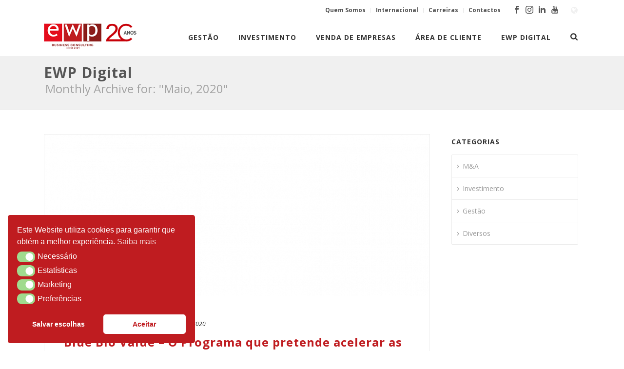

--- FILE ---
content_type: application/javascript; charset=UTF-8
request_url: https://api.livechatinc.com/v3.6/customer/action/get_dynamic_configuration?x-region=us-south1&license_id=11169007&client_id=c5e4f61e1a6c3b1521b541bc5c5a2ac5&url=https%3A%2F%2Fewp-portugal.com%2F2020%2F05%2F&channel_type=code&implementation_type=potentially_gtm&jsonp=__yx3uxz5jh5l
body_size: 251
content:
__yx3uxz5jh5l({"organization_id":"6033353b-5f07-4ca0-9825-9623671628f0","livechat_active":true,"livechat":{"group_id":0,"client_limit_exceeded":false,"domain_allowed":true,"config_version":"2506.0.3.1639.100.158.103.16.6.1.5.30.2","localization_version":"6bb83031e4f97736cbbada081b074fb6_7674ed128017ae7bb3033f8d3cc7e4ef","language":"pt"},"default_widget":"livechat"});

--- FILE ---
content_type: application/javascript; charset=UTF-8
request_url: https://api.livechatinc.com/v3.6/customer/action/get_localization?organization_id=6033353b-5f07-4ca0-9825-9623671628f0&version=6bb83031e4f97736cbbada081b074fb6_7674ed128017ae7bb3033f8d3cc7e4ef&language=pt&x-region=us-south1&group_id=0&jsonp=__lc_localization
body_size: 5180
content:
__lc_localization({"Add_alternative_text":"Adicionar texto alternativo","Add_attachment":"Adicionar um anexo","Add_image_alternative_text_confirmation":"Adicionar texto alternativo à imagem %name%","Add_reaction":"Adicionar reação à mensagem","Add_to_website":"Adicionar ao website","Agents_currently_not_available":"Os nossos agentes não estão disponíveis no momento.","Agents_not_available":"Os nossos agentes não estão disponíveis no momento.","Agents_not_available_continuous":"Os nossos representantes não estão disponíveis no momento, mas você ainda pode enviar mensagens. Vamos notificá-lo em seu endereço de e-mail quando você receber uma resposta.","Alt_text":"alt texto","Alternative_text_description":"O texto alternativo é essencial para pessoas com deficiência que usam leitores de tela","Ask_about":"Perguntar sobre","Ask_for_email_confirmation":"Quando nossos representantes responderem, vamos notificá-lo em:","Ask_for_email_question":"Desculpe, mas eu não poderei responder tão cedo quanto pensei. Por favor, deixe o seu endereço de e-mail, então poderei te contatar de volta depois.","Assistly_ticket_created":"Foi criado um pedido de suporte para o seu caso. ","Assistly_ticket_notification":"Receberá um e-mail em %email% quando este for resolvido.","Attach_screenshot":"Anexe uma captura de tela","Back_to_chat":"Voltar ao chat","Bad":"Ruim","Button_add_feedback":"Deixar um comentário","Button_allow":"Permitir","Button_leave_chat_cancel":"cancelar","Button_leave_chat_confirm":"Fechar a conversa","Button_link_cancel":"cancelar","Button_link_or":"ou","Button_link_skip":"ignorar","Cancel":"Cancelar","Cancel_bad_rating":"Cancelar má avaliação","Cancel_good_rating":"Cancelar boa avaliação","Cannot_upload_a_file_over_10MB":"Não é possível enviar arquivos com mais de 10MB","Change_reaction":"Alterar reação da mensagem, reação atual: %reaction%","Chat_closed_by_customer":"Você fechou a conversa.","Chat_session_closed":"Chat fechado.","Chat_transcript_sent":"A transcrição do chat será enviada para %s. Se seu e-mail não estiver verificado, você receberá primeiro um link de confirmação.","Chat_transcript_sent_to":"A transcrição do chat será enviada para:","Chatting_page_hello":"Olá","Chatting_page_welcome":"Bem-vindo à nossa página de chat. Precisa de ajuda? Contacte-nos aqui para suporte imediato. Nossa equipe está pronta para ajudá-lo online.","Client":"Cliente","Client_inactive":"O chat foi fechado devido à inactividade prolongada do utilizador.","Close_chat":"Fechar a conversa","Close_image_preview":"Fechar visualização da imagem","Close_menu":"Encerrar menu","Close_message_input":"Fechar entrada de mensagem","Close_modal":"Encerrar modal","Close_notification":"Encerrar notificação","Close_privacy_policy_banner":"Fechar banner de política de privacidade","Closed_chat_upload_failed":"Não pode carregar um ficheiro num bate-papo fechado.","Collapse_details":"Recolher detalhes","Company_logo":"Logotipo da empresa","Contact_us_via":"Contate-nos via %channel%","Continuous_chat_transcript_message":"Vamos notificá-lo sobre novas mensagens neste endereço de e-mail. Abaixo você encontrará uma transcrição do seu novo chat.","Current_agent_avatar":"Avatar do agente atual","Current_reaction":"Reação à mensagem: %reaction%","Delete":"Eliminar","Describe_image":"Descrever a imagem","Detached_window_consent_caption":"Converse confortavelmente em uma janela separada para que sua conversa de %origin% continue visível mesmo ao alternar entre abas ou aplicativos.","Detached_window_consent_title":"Continuar a conversa em uma janela separada?","Drop_file_here":"Arraste aqui o arquivo","Drop_files_here":"Solte os arquivos aqui","Edit_email":"Editar um e-mail","Email_address_verify_link":"Verifique o seu endereço de e-mail","Email_address_verify_message":"Enviaremos mensagens para este endereço de e-mail somente se você verificá-lo clicando no link abaixo.","Email_prompt_confirmation":"Quando nossos representantes responderem, vamos notificá-lo em:","Email_prompt_first_time":"Não temos o seu endereço de e-mail. Escreva aqui para que possamos entrar em contato com você.","Embedded_chat_ended":"Chat terminado","Embedded_chat_now":"Fale Connosco","Embedded_chat_with":"Chat com %operator%","Embedded_greeting_accept":"Vamos conversar","Embedded_greeting_just_browsing":"Só a navegar","Embedded_invitation_accept":"Iniciar o chat","Embedded_invitation_refuse":"fechar a janela","Embedded_leave_message":"Deixe-nos uma mensagem","Embedded_minimize_window":"Minimizar a janela","Embedded_new_message":"Nova mensagem de %operator%","Embedded_read_chat_transcript":"Ler a transcrição do chat","Embedded_start_chat_again":"Iniciar novamente o chat","Embedded_textarea_placeholder":"Escreva aqui a sua mensagem  ","Embedded_waiting_for_operator":"A aguardar o operador ","Emoji_picker":"Seletor de emojis","Enter_email_address":"Digite o seu endereço de e-mail","Error_refresh_message":"Parece que algo saiu do caminho. Tente atualizar a página para continuar.","Facebook_login_button":"Entrar no Facebook","Facebook_login_refuse":"Não pretendo entrar no Facebook","File_to_upload":"Arquivo para enviar","File_upload_menu":"Menu de envio de arquivo","File_upload_status":"%finishedCount% de %totalCount% carregado","Files_to_upload":"Arquivos para enviar","Fill_form_to_send":"Preencha o formulário abaixo para enviar","Forms_privacy_policy_agree":"Eu concordo.","Forms_privacy_policy_consent":"Eu concordo em transferir minhas informações pessoais por meio do gerenciador de dados para empresas afiliadas e outras entidades cujos serviços são usados pelo gerenciador de informações ao fazer negócios.","Freshbooks_click_here":"Clique aqui ","Freshbooks_invoice_created":"Acabou de ser criada uma nova factura para \u003cstrong\u003e%amount%\u003c/strong\u003e. \u003cbr\u003eVerifique se todas as informações estão correctas.","Freshbooks_to_download":"para fazer o download directo da factura.","Go_back_upload_list":"Voltar para a lista de carregamento","Good":"Bom","Got_it":"Entendi","Hide_greeting":"Ocultar saudação","Invalid_email":"E-mail inválido","Joinme_info":"\u003cstrong\u003e%sender%\u003c/strong\u003e quer \u003cstrong\u003epartilhar a sua área de trabalho\u003c/strong\u003e. \u003cbr\u003e A partilha é \u003cstrong\u003eassegurada\u003c/strong\u003e por LogMeIn.","Joinme_session_rejected":"A sessão da área de trabalho remota foi recusada. ","Joinme_session_started":"A sessão da área de trabalho remota foi iniciada.","Launch_livechat_widget":"Abrir widget de chat LiveChat","Launch_text_widget":"Abrir widget de chat Text","Leave_chat_confirm":"Tem a certeza de que pretende fechar a conversa?","Loading":"Por favor, aguarde...","Loading_previous_messages":"Carregar mensagens anteriores","Lost_Connection":"Ligação perdida. Verifique a sua ligação à internet e tente novamente.","Message_delivered":"Entregue","Message_not_sent":"Mensagem não enviada.","Message_read":"Lida","Message_sent":"Sua mensagem foi enviada","Mute":"Desativar som","New_greeting_default_message":"Muito prazer! Estamos aqui se tiver alguma questão.","New_message":"Nova mensagem","New_messages":"Novas mensagens","New_messages_notification":"Notificação de novas mensagens","Next":"Próximo","Next_item":"Próximo item","No":"Não","Not_sent_yet":"Ainda não enviado","Offline_form":"Deixar uma mensagem","Offline_form_submit_label":"Deixar uma mensagem","Offline_message_failed":"Não foi possível deixar a sua mensagem. Tente novamente mais tarde.","Offline_message_sent":"Obrigado! A sua mensagem foi enviada. Entraremos brevemente em contacto consigo. Até já. ","Open_emoji_picker":"Abrir seletor de emojis","Open_image_in_new_tab":"Abrir imagem em uma nova aba","Open_image_preview":"Abrir visualização da imagem","Open_in_separate_window":"Abrir chat em uma janela separada","Open_livechat":"Abrir LiveChat","Open_menu":"Abrir menu","Open_new_tab":"Abrir em uma outra aba","Operator_closed_session":"%operator% fechou o chat.","Operator_details":"Detalhes de %operator%","Operator_is_thinking":"%operator% está a pensar","Operator_is_typing":"%operator% está a escrever...","Operator_joined_conference":"%operator% juntou-se à conferência.","Operator_left_conference":"%operator% saiu da conferência.","Operator_reacted_to_message":"%operator% reagiu com %reaction% à mensagem: %message%","Other_channels":"Outros canais","Postchat_case_resolved_question":"O caso foi resolvido durante a conversa?","Postchat_first_time_question":"É a primeira vez que conversa connosco sobre este caso?","Postchat_leave_comment":"Obrigado pela classificação! Pode deixar um comentário na caixa em baixo:","Postchat_rate_agent_question":"Ficou satisfeito com o profissionalismo do seu agente?","Postchat_rate_chat":"Como classifica esta conversa?","Prechat_submit_label":"Iniciar o chat","Press_to_collapse_details":"Pressione para recolher os detalhes","Press_to_expand_details":"Pressione para expandir os detalhes","Previous":"Anterior","Previous_item":"Item anterior","Prohibited_file_type":"Tipo de arquivo proibido","Push_page_accept":"Abrir esta página","Push_page_accepted":"Foi encaminhado para a página.","Push_page_cancel":"cancelar","Push_page_or":"ou","Push_page_refused":"Recusou-se a abrir a página. ","Push_page_requested":"%operator% deseja abrir esta página no seu navegador:","Queue":"Fila","Rate_agent":"Avaliar colaborador","Rate_bad_and_open_modal":"Avalie como ruim e abra o modal de comentário","Rate_good_and_open_modal":"Avalie como bom e abra o modal de comentário","Rate_me_add_comment":"Obrigado pela classificação! Também pode deixar um comentário:","Rate_me_bad":"Mau","Rate_me_bad_tooltip":"Avaliar como mau","Rate_me_cancel":"O seu voto foi cancelado.","Rate_me_cancel_tooltip":"Cancelar classificação","Rate_me_comment_added":"Deixou o seguinte comentário: %comment%","Rate_me_confirmation_bad":"Avaliou o nosso serviço de Apoio ao Cliente como mau. ","Rate_me_confirmation_good":"Avaliou o nosso serviço de Apoio ao Cliente como bom. ","Rate_me_good":"Bom","Rate_me_good_tooltip":"Avaliar como bom","Rate_me_placeholder":"Escreva o seu comentário...","React_with_reaction":"Reagir com %emoji%","Reconnecting":"A restabelecer ligação","Refresh":"Atualizar","Remove_file":"Remover o arquivo %name%","Role_Support_Angel":"Operador de apoio","Save_image_alternative_text":"Salvar texto alternativo da imagem.","Screenshot_permission_error":"Não conseguimos compartilhar sua tela. Verifique as permissões do seu navegador.","Scroll_latest_message":"Mover até a última mensagem","Scroll_latest_messages":"Mover até as últimas mensagens","See_chat_history":"Ver histórico de chat","Send":"Enviar","Send_chat_transcript_to":"Enviar transcrição da conversa para:","Send_file":"Enviar um arquivo","Send_files":"Enviar arquivos","Send_message":"Enviar uma mensagem","Send_transcript":"Enviar transcrição","Send_transcript_to_email":"Enviar a transcrição do chat para o seu e-mail","Show_less":"Mostrar menos","Show_more":"Mostrar mais","Skill_status_offline":"off-line","Skill_status_online":"on-line","Something_went_wrong":"Algo deu errado","Sounds":"Sons","Submit":"Enviar","Submit_email":"Entregar um e-mail","Survey_fill_in_required_fields":"Preencha os campos obrigatórios.","Theme_options":"Opções","Thinking":"A pensar…","Tickets_attachments":"Anexos:","Tickets_author":"Autor:","Tickets_auto_solve_message":"Já que não entrou em contato nos últimos 7 dias, demos por encerrado o seu bilhete. Para reativá-lo, por favor, responda a esta mensagem.","Tickets_date":"Data:","Tickets_follow_up_message":"Esta mensagem foi enviada para si há 3 dias. Por favor, responda se quiser acrescentar algo.","Tickets_message":"Mensagem:","Tickets_new_message":"Nova mensagem","Tickets_rating_bad_full":"Mau, estou insatisfeito","Tickets_rating_bad_short":"mau","Tickets_rating_case_reminder":"Lembramos o caso em questão:","Tickets_rating_good_full":"Bom, estou satisfeito","Tickets_rating_good_short":"bom","Tickets_rating_intro":"Por favor disponibilize um momento para classificar o serviço de apoio ao cliente prestado.","Tickets_rating_thank_you":"Obrigado!","Tickets_rating_you_rated":"Classificou o serviço de apoio ao cliente como","Tickets_ticket":"Ticket","Tickets_ticket_created":"O seu ticket foi aberto.","Tickets_ticket_is_solved":"O seu ticket foi resolvido!","Tickets_ticket_reopened":"Ticket reaberto","Today":"Hoje","Toggle_upload_list":"Alternar lista de uploads","Try_again":"Tenta novamente","Unmute":"Reativar som","Upload_error":"Erro de carregamento","Upload_files":"Enviar arquivos","Upload_success":"Carregado com sucesso","Uploading":"Enviando","User_Transfer":"Foi transferido para %operator%.","User_in_queue":"Um dos nossos colaboradores falará em breve consigo. É o número %number% na fila. O tempo de espera é de aproximadamente %minutes% minuto(s). Agradecemos a sua paciência.","User_in_queue_unknown_time":"Um dos nossos representantes estará em breve consigo. É o número %number% na fila. ","Verify_transcript_email":"Se o seu email não estiver verificado, receberá primeiro um link de confirmação.","Welcome_title":"Bem-vindo(a) à EWP Consulting","Welcome_to_chat":"Olá. Obrigada pelo seu contacto. Posso ajudar?","Write_a_message":"Escreve uma mensagem...","Yes":"Sim","Yesterday":"Ontem","You_are_banned_message":"Foi temporariamente proibido de entrar neste chat.","Zendesk_ticket_created":"Foi aberto um pedido de suporte para o seu caso.","Zendesk_ticket_notification":"Receberá um e-mail em %email% quando este for resolvido.","_version":"7674ed128017ae7bb3033f8d3cc7e4ef","back":"Voltar","chat":"Chat","copied":"Copiado!","files_failed_to_upload":"Falha no carregamento de %files% ficheiros","forms_choose":"-- Seleccionar --","forms_choose_department":"Seleccione um departamento:","forms_email":"E-mail:","forms_email_confirmation":"Quero receber a newsletter","forms_first_answer":"Primeira resposta","forms_message":"Mensagem:","forms_name":"Nome:","forms_offline_info":"Os nossos operadores não estão disponíveis neste momento. Deixe uma mensagem e contactá-lo-emos em breve. ","forms_question":"Pergunta:","forms_read_transcript":"Leia a transcrição do chat","forms_second_answer":"Segunda resposta","forms_skill_one":"Competência 1","forms_skill_two":"Competência 2","forms_subject":"Assunto:","forms_thank_you":"Obrigado pela sua chat. Não hesite em deixar-nos o seu feedback adicional.","forms_welcome":"Bem-vindo ao nosso LiveChat! Preencha o formulário abaixo antes de começar o chat. ","greeting_default_message":"Olá. Se tiver dúvidas, contacte-nos.","help":"Ajuda","hide":"esconder","home":"Início","tickets":"Bilhetes","upload_failed":"Envio falhou"});

--- FILE ---
content_type: application/javascript; charset=UTF-8
request_url: https://api.livechatinc.com/v3.6/customer/action/get_configuration?organization_id=6033353b-5f07-4ca0-9825-9623671628f0&version=2506.0.3.1639.100.158.103.16.6.1.5.30.2&x-region=us-south1&group_id=0&jsonp=__lc_static_config
body_size: 1900
content:
__lc_static_config({"buttons":[{"id":"6ca348becb","type":"text","online_value":"Live chat now","offline_value":"Deixe-nos a sua mensagem "},{"id":"8102040b1d","type":"image","online_value":"cdn.livechat-files.com/api/file/lc/main/default/buttons/button_online015.png","offline_value":"cdn.livechat-files.com/api/file/lc/main/default/buttons/button_offline015.png"},{"id":"eP5ZoM6-Hpx","type":"image","online_value":"cdn.livechat-files.com/api/file/lc/main/11169007/0/button/online/b7e6e1fceab3fd370696bc197f78b47a.png","offline_value":"cdn.livechat-files.com/api/file/lc/main/default/buttons/set_15/m_black_off.png"},{"id":"VPEnzNNMdyR","type":"image","online_value":"cdn.livechat-files.com/api/file/lc/main/11169007/0/button/online/4741ee37a211c415589dfadae8b6c0b4.png","offline_value":"cdn.livechat-files.com/api/file/lc/main/default/buttons/button_offline015.png"}],"prechat_form":{"id":"174724149032802269","fields":[{"id":"174724149032802887","type":"header","label":"Olá! Preencha o formulário abaixo antes de começar a falar connosco."},{"id":"174724149032802471","type":"name","label":"Nome:","required":true},{"id":"174724149032809616","type":"email","label":"E-mail:","required":true},{"id":"174724149032802544","type":"question","label":"Telemóvel\n","required":true},{"id":"174724149032802253","type":"radio","label":"RGPD: : Recolhemos e tratamos os seus dados pessoais garantido a sua privacidade e segurança de acordo com a  nossa política de privacidade e de tratamento de dados.","required":true,"options":[{"id":"0","label":"Aceito os termos e condições relativas às políticas de privacidade e de tratamento de dados.","checked":false},{"id":"1","label":"Não aceito os termos e condições relativas às políticas de privacidade e de tratamento de dados.","checked":false}]},{"id":"174724149032804077","type":"question","label":"Pergunta:","required":false}]},"ticket_form":{"id":"0","fields":[{"type":"header","label":"Agradecemos o seu contacto. Deixe-nos as suas questões ou pedidos de informação. Seremos breves na resposta. Até já."},{"type":"name","label":"Nome:","required":true},{"type":"email","label":"E-mail:","required":true},{"type":"question","label":"Telemóvel\n","required":true},{"type":"textarea","label":"Mensagem:","required":true},{"type":"radio","label":"RGPD: : Recolhemos e tratamos os seus dados pessoais garantido a sua privacidade e segurança de acordo com a  nossa política de privacidade e de tratamento de dados.","required":true,"options":[{"id":"0","label":"Aceito os termos e condições relativas às políticas de privacidade e de tratamento de dados.","checked":false},{"id":"1","label":"Não aceito os termos e condições relativas às políticas de privacidade e de tratamento de dados.","checked":false}]}]},"integrations":{"analytics":{}},"properties":{"group":{"bb9e5b2f1ab480e4a715977b7b1b4279":{"homescreen_enabled":true,"privacy_policy.enabled":false,"privacy_policy.text":""},"c5e4f61e1a6c3b1521b541bc5c5a2ac5":{"logo_path":"https://cdn.livechat-files.com/api/file/lc/main/11169007/0/logo/861292ae5849368cfe93eb4be1e4c107.jpg","new_theme.agent_message_color_background":"transparent","new_theme.agent_message_color_text":"#111111","new_theme.agentbar_background_color":"#FFFFFF","new_theme.agentbar_text":"#111111","new_theme.background_color":"#F8F8F8","new_theme.cta_color":"#CA2422","new_theme.custom_json":"","new_theme.minimized_color_background":"#CA2422","new_theme.minimized_color_icon":"#FFFFFF","new_theme.minimized_color_text":"#FFFFFF","new_theme.name":"modern","new_theme.system_message_color":"#6E6E6E","new_theme.titlebar_background_color":"#CA2422","new_theme.titlebar_text":"#FFFFFF","new_theme.variant":"light","new_theme.visitor_message_color_background":"#FFFFFF","new_theme.visitor_message_color_text":"#CA2422"},"core":{"chat_page_title":"Chat now! | EWP - Business Consulting Customer Support"},"feade1d6c3f17748ae4c8d917a1e1068":{"forwardTicketFormToHelpdesk":false}},"license":{"0e655920289dbafb0376a0f4491372d9":{"onboarded":false},"bb9e5b2f1ab480e4a715977b7b1b4279":{"add_to_website_enabled":true,"detached_mode_enabled":true,"utm_params_enabled":true},"core":{"attachments.enable_for_visitors":"1","chat_between_groups":"1","continuous_chat_widget_enabled":"0","customer_history_enabled":"1","default_widget":"livechat","non_profit":"0"},"ee631a7ff555f8b6e354705201860c81":{"onboarded":false},"feade1d6c3f17748ae4c8d917a1e1068":{"hdLicenseID":1434028003}}},"__priv":{"group":{"chat_boosters":"null","chat_page_title":"","chat_window.custom_mobile_settings":"1","chat_window.disable_minimized":"0","chat_window.disable_sounds":"0","chat_window.display_avatar":"1","chat_window.display_logo":"1","chat_window.display_transcript_button":"1","chat_window.hide_on_init":"1","chat_window.hide_on_mobile":"0","chat_window.hide_trademark":"0","chat_window.logo_path":"https://cdn.livechat-files.com/api/file/lc/main/11169007/0/logo/861292ae5849368cfe93eb4be1e4c107.jpg","chat_window.mobile_disable_minimized":"0","chat_window.mobile_hide_on_init":"0","chat_window.mobile_minimized_theme":"circle","chat_window.mobile_offset_x":"0","chat_window.mobile_offset_y":"65","chat_window.mobile_screen_position":"right","chat_window.new_theme.agent_message_color_background":"transparent","chat_window.new_theme.agent_message_color_text":"#111111","chat_window.new_theme.agentbar_background_color":"#FFFFFF","chat_window.new_theme.agentbar_text":"#111111","chat_window.new_theme.background_color":"#F8F8F8","chat_window.new_theme.cta_color":"#CA2422","chat_window.new_theme.custom_json":"","chat_window.new_theme.minimized_color_background":"#CA2422","chat_window.new_theme.minimized_color_icon":"#FFFFFF","chat_window.new_theme.minimized_color_text":"#FFFFFF","chat_window.new_theme.name":"modern","chat_window.new_theme.system_message_color":"#6E6E6E","chat_window.new_theme.titlebar_background_color":"#CA2422","chat_window.new_theme.titlebar_text":"#FFFFFF","chat_window.new_theme.variant":"light","chat_window.new_theme.visitor_message_color_background":"#FFFFFF","chat_window.new_theme.visitor_message_color_text":"#CA2422","chat_window.offset_x":"0","chat_window.offset_y":"0","chat_window.screen_position":"right","chat_window.theme.minimized":"circle","embedded_chat.display_eye_catcher":"0","embedded_chat.eye_grabber.path":"cdn.livechat-files.com/api/file/lc/main/11169007/0/ec/c652e05dc804e03c843d58dcac13ff89.png","embedded_chat.eye_grabber.x":"-40","embedded_chat.eye_grabber.y":"49","embedded_chat.hide_when_offline":"0","facebook_url":"https://www.facebook.com/livechat/","homescreen_enabled":"1","language":"pt","links_unfurling":"1","plusone_url":"","pre_chat_survey_after_greeting":"1","privacy_policy.enabled":"0","privacy_policy.text":"","rate_me.enabled":"1","tickets_enabled":"0","twitter_url":"https://twitter.com/LiveChat"},"license":{"attachments.enable_for_visitors":"1","chat_between_groups":"1","continuous_chat_widget_enabled":"0","customer_history_enabled":"1","default_widget":"livechat","helpdesk.inbound_forwarding":"1","lc_version":"3","mask_credit_cards":"1","non_profit":"0","offline_form_expired_enabled":"0","product":"livechat","widget_version":"3"},"disable_native_tickets":true}});